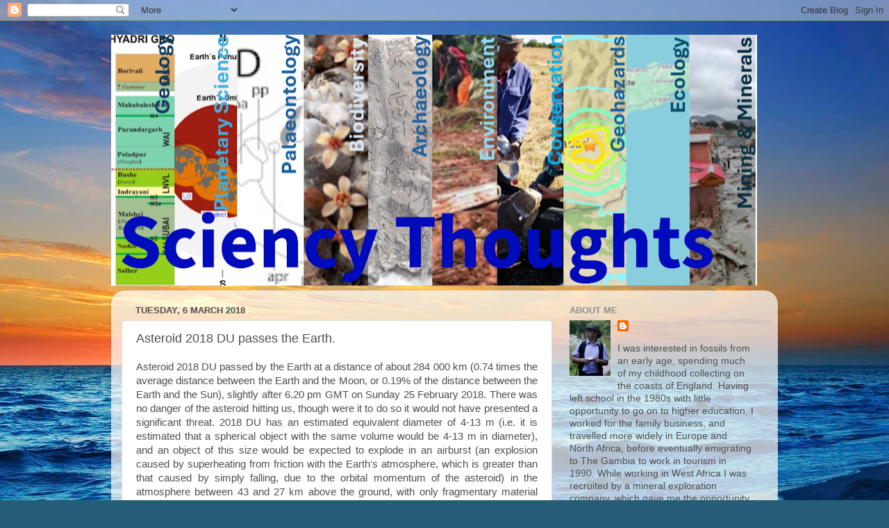

--- FILE ---
content_type: text/html; charset=UTF-8
request_url: https://sciencythoughts.blogspot.com/b/stats?style=BLACK_TRANSPARENT&timeRange=ALL_TIME&token=APq4FmAICy7ajVzLAmRzCHopJaIF_DmsvyoIOiPm8UGsRjhVnYDm6huqOjE3WwWVXPEFQNdgl6eFwFI-1GVrxXfwCXyPskpoxA
body_size: -14
content:
{"total":10851502,"sparklineOptions":{"backgroundColor":{"fillOpacity":0.1,"fill":"#000000"},"series":[{"areaOpacity":0.3,"color":"#202020"}]},"sparklineData":[[0,15],[1,13],[2,11],[3,11],[4,15],[5,20],[6,19],[7,27],[8,35],[9,35],[10,37],[11,22],[12,16],[13,16],[14,30],[15,39],[16,47],[17,100],[18,86],[19,48],[20,22],[21,68],[22,22],[23,22],[24,42],[25,79],[26,65],[27,37],[28,50],[29,83]],"nextTickMs":2068}

--- FILE ---
content_type: text/html; charset=utf-8
request_url: https://www.google.com/recaptcha/api2/aframe
body_size: 264
content:
<!DOCTYPE HTML><html><head><meta http-equiv="content-type" content="text/html; charset=UTF-8"></head><body><script nonce="NSMzOffsOuuoe0uctdaP-w">/** Anti-fraud and anti-abuse applications only. See google.com/recaptcha */ try{var clients={'sodar':'https://pagead2.googlesyndication.com/pagead/sodar?'};window.addEventListener("message",function(a){try{if(a.source===window.parent){var b=JSON.parse(a.data);var c=clients[b['id']];if(c){var d=document.createElement('img');d.src=c+b['params']+'&rc='+(localStorage.getItem("rc::a")?sessionStorage.getItem("rc::b"):"");window.document.body.appendChild(d);sessionStorage.setItem("rc::e",parseInt(sessionStorage.getItem("rc::e")||0)+1);localStorage.setItem("rc::h",'1769016645748');}}}catch(b){}});window.parent.postMessage("_grecaptcha_ready", "*");}catch(b){}</script></body></html>